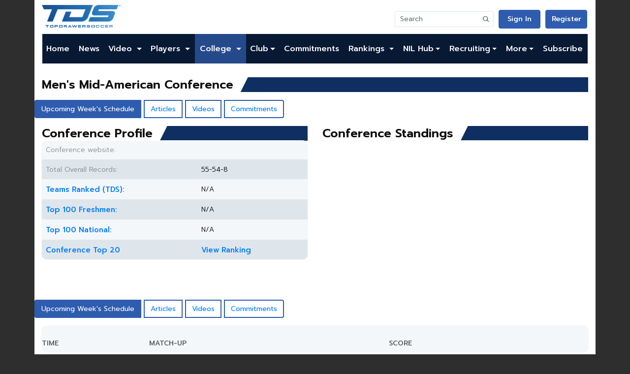

--- FILE ---
content_type: text/html;charset=UTF-8
request_url: https://www.topdrawersoccer.com/college-soccer/college-conferences/conference-details/men/mid-american/cfid-14
body_size: 14093
content:











 

<!DOCTYPE html>
<html xmlns:og="http://ogp.me/ns#" xmlns:fb="https://www.facebook.com/2008/fbml" lang="en">
<head>
<title>Mid-American College Soccer Conference | News | Scores | Schedule | Commitments</title>
<meta charset="utf-8" />
<link rel="shortcut icon" href="/favicon.gif" type="image/gif" />
<link rel="canonical" href="http://www.topdrawersoccer.com/college-soccer/college-conferences/conference-details/men/mid-american/cfid-14" />
<link rel="stylesheet" type="text/css" href="https://cdn.jsdelivr.net/npm/bootstrap@4.5.3/dist/css/bootstrap.min.css?491454" />
<link rel="stylesheet" type="text/css" href="https://fonts.googleapis.com/css2?family=Prompt:ital,wght@0,100;0,200;0,300;0,400;0,500;0,600;0,700;0,800;0,900;1,100;1,200;1,300;1,400;1,500;1,600;1,800;1,900&display=swap?491454" />
<link rel="stylesheet" type="text/css" href="https://cdnjs.cloudflare.com/ajax/libs/font-awesome/5.15.1/css/all.min.css?491454" />
<link rel="stylesheet" type="text/css" href="/csi/css/default.css?013782793?491454" />
<meta property="fb:app_id" content="188693318031" />
<meta property="og:title" content="Mid-American College Soccer Conference | News | Scores | Schedule | Commitments" />
<meta property="og:description" content="Mid-American College Soccer Conference | News | Scores | Schedule | Commitments" />
<meta property="og:site_name" content="TopDrawerSoccer.com" />
<meta property="og:url" content="http://www.topdrawersoccer.com/college-soccer/college-conferences/conference-details/men/mid-american/cfid-14" />
<meta property="og:type" content="profile" />
<meta property="og:image" content="http://www.topdrawersoccer.com/media/layout/Generic_TDS_Main_Image_3.jpg" />
<meta property="og:image:width" content="200" />
<meta property="og:image:height" content="200" />
<meta charset="UTF-8">
<meta name="viewport" content="width=device-width, initial-scale=1.0">
<meta name="version" content="1.0.4">
<script src="https://geohb.b-cdn.net/inteintiq/IIQUniversalID.js" async></script>
<!-- Snack--><script type="text/javascript">!(function(o,_name){o[_name]=o[_name]||function $(){($.q=$.q||[]).push(arguments)},o[_name].v=o[_name].v||2,o[_name].s="1";!(function(t,o,n,c){function a(n,c){try{a=t.localStorage,(n=JSON.parse(a.getItem(\"_aQS01RURFNzIxODNCRDkxODFGQUMyOTBCOTMtOTU\")).lgk||[])&&(c=t[o].pubads())&&n.forEach((function(t){t&&t[0]&&c.setTargeting(t[0],t[1]||\"\")}))}catch(f){}var a}try{(c=t[o]=t[o]||{}).cmd=c.cmd||[],typeof c.pubads===n?a():typeof c.cmd.unshift===n?c.cmd.unshift(a):c.cmd.push(a)}catch(f){}})(window,\"googletag\",\"function\");;!(function(n,t){n.__admiral_getConsentForGTM=function(t){function a(n,a){t((function(n,t){const a=n&&n.purpose&&n.purpose.consents||{};return{adConsentGranted:t||!!a[1],adUserData:t||!!a[7],adPersonalization:t||!!a[3],analyticsConsentGranted:t||!!a[1],personalizationConsentGranted:t||!!a[5],functionalityConsentGranted:t||!1,securityConsentGranted:t||!0}})(n,!a))}n[_name](\"after\",\"cmp.loaded\",(function(t){t&&t.tcData&&t.tcData.gdprApplies?(t.consentKnown&&a(t.tcData,!0),n[_name](\"after\",\"cmp.updated\",(function(n){a(n.tcData,!0)}))):a({},!1)}))}})(window);})(window,decodeURI(decodeURI('a%25%364mir%256%31%256%63')));!(function(t,c,o,$){o=t.createElement(c),t=t.getElementsByTagName(c)[0],o.async=1,o.src=\"https://podname.com/j/a8a084c082c6f5370cf76f8537ce045a6860ed7eb8262b7e186bd4.min.js\",($=0)&&$(o),t.parentNode.insertBefore(o,t)})(document,\"script\");;;!(function(t,n,e,i,a){function c(){for(var t=[],e=0;e<arguments.length;e++)t.push(arguments[e]);if(!t.length)return a;\"ping\"===t[0]?t[2]({gdprAppliesGlobally:!!n.__cmpGdprAppliesGlobally,cmpLoaded:!1,cmpStatus:\"stub\"}):t.length>0&&a.push(t)}function f(t){if(t&&t.data&&t.source){var i,a=t.source,c=\"string\"==typeof t.data&&t.data.indexOf(\"__tcfapiCall\")>=0;(i=c?((function(t){try{return JSON.parse(t)}catch(n){}})(t.data)||{}).__tcfapiCall:(t.data||{}).__tcfapiCall)&&n[e](i.command,i.version,(function(t,n){var e={__tcfapiReturn:{returnValue:t,success:n,callId:i.callId}};a&&a.postMessage(c?JSON.stringify(e):e,\"*\")}),i.parameter)}}!(function o(){if(!n.frames[i]){var e=t.body;if(e){var a=t.createElement(\"iframe\");a.style.display=\"none\",a.name=i,e.appendChild(a)}else setTimeout(o,5)}})(),c.v=1,\"function\"!=typeof n[e]&&(n[e]=n[e]||c,n.addEventListener?n.addEventListener(\"message\",f,!1):n.attachEvent&&n.attachEvent(\"onmessage\",f))})(document,window,\"__tcfapi\",\"__tcfapiLocator\",[]);;;!(function(e,t,n,r,a,i,s,c,u,o,p){function d(){for(var e=[],t=arguments.length,n=0;n<t;n++)e.push(arguments[n]);var r,a=e[1],i=typeof a===s,c=e[2],d={gppVersion:\"1.1\",cmpStatus:\"stub\",cmpDisplayStatus:\"hidden\",signalStatus:\"not ready\",supportedAPIs:[\"7:usnat\"].reduce((function(e,t){return t&&e.push(t),e}),[]),cmpId:9,sectionList:[],applicableSections:[0],gppString:\"\",parsedSections:{}};function f(e){i&&a(e,!0)}switch(e[0]){case\"ping\":return f(d);case\"queue\":return u;case\"events\":return o;case\"addEventListener\":return i&&(r=++p,o.push({id:r,callback:a,parameter:c})),f({eventName:\"listenerRegistered\",listenerId:r,data:!0,pingData:d});case\"removeEventListener\":for(r=!1,n=0;n<o.length;n++)if(o[n].id===c){o.splice(n,1),r=!0;break}return f(r);case\"hasSection\":case\"getSection\":case\"getField\":return f(null);default:return void u.push(e)}}d.v=2,typeof t.__gpp!==s&&(t.__gpp=t.__gpp||d,t.addEventListener&&t.addEventListener(\"message\",(function(e,n){var r=\"string\"==typeof e.data;(n=r?((function(e){try{return JSON.parse(e)}catch(t){}})(e.data)||{}).__gppCall:(e.data||{}).__gppCall)&&t.__gpp(n.command,(function(t,a){var i={__gppReturn:{returnValue:t,success:a,callId:n.callId}};e.source.postMessage(r?JSON.stringify(i):i,\"*\")}),\"parameter\"in n?n.parameter:null,n.version||1)}),!1),(function f(){if(!t.frames[r]){var n=e.body;if(n){var a=e.createElement(\"iframe\");a.style.display=\"none\",a.name=r,n.appendChild(a)}else setTimeout(f,5)}})())})(document,window,0,\"__gppLocator\",0,0,\"function\",0,[],[],0);</script>
<!--[if lt IE 9]><script src="//html5shim.googlecode.com/svn/trunk/html5.js"></script><![endif]-->
<script>if (navigator.userAgent.toLowerCase().indexOf('chrome')!=-1||navigator.userAgent.toLowerCase().indexOf('safari')!=-1){document.write('<link rel="stylesheet" type="text/css" href="/media/layout/menuchrome.css"/>');}</script>
<!-- Adnami On Domain Enabler--><script>function enableSite(){try{var mainDocument=window.top.document;var script=mainDocument.createElement('script');var host=trimDomain(mainDocument.location.hostname);script.src='https://functions.adnami.io/api/macro/adsm.macro.'+host+'.js';mainDocument.head.appendChild(script);}catch(error){console.log('call home we failed to add script:'+error);}}function trimDomain(locationHost){const doubleSuffixWhiteList=['co.uk','gov.uk','com.vn','net.vn','com.ar','co.jp','com.gr','co.il','com.es','com.br','com.pl','com.mx','co.za',];const isDoubleSuffixWhitelisted=doubleSuffixWhiteList.some(function(doubleSuffix){return locationHost.indexOf(doubleSuffix)!==-1;});const domainSplit=locationHost.split('.');if(isDoubleSuffixWhitelisted){return domainSplit.slice(-3).join('.');}else if(domainSplit.length>2){return domainSplit.slice(-2).join('.');}else{return locationHost;}}enableSite();</script>
<!-- Start Hotjar Tracking Code --><script>(function(h,o,t,j,a,r){h.hj=h.hj||function(){(h.hj.q=h.hj.q||[]).push(arguments)};h._hjSettings={hjid:176474,hjsv:5};a=o.getElementsByTagName('head')[0];r=o.createElement('script');r.async=1;r.src=t+h._hjSettings.hjid+j+h._hjSettings.hjsv;a.appendChild(r);})(window,document,'//static.hotjar.com/c/hotjar-','.js?sv=');</script><!-- End Hotjar Tracking Code -->
<!-- Twitter universal website tag code --><script>!function(e,n,u,a){e.twq||(a=e.twq=function(){a.exe?a.exe.apply(a,arguments):a.queue.push(arguments);},a.version='1',a.queue=[],t=n.createElement(u),t.async=!0,t.src='//static.ads-twitter.com/uwt.js',s=n.getElementsByTagName(u)[0],s.parentNode.insertBefore(t,s))}(window,document,'script');//Insert Twitter Pixel ID and Standard Event data belowtwq('init','nv2sx');twq('track','PageView');</script><!-- End Twitter universal website tag code -->
<script type="text/javascript">
	window.google_analytics_uacct = 'UA-1739407-3';
</script>
<script async src="https://www.googletagmanager.com/gtag/js?id=UA-1739407-14"></script>
<script>
  window.dataLayer = window.dataLayer || [];
  function gtag(){dataLayer.push(arguments);}
  gtag('js', new Date());

  gtag('set', 'linker', {'domains': ['.topdrawersoccer.com']});
  gtag('config', 'G-ZXYK19EWNV', );
  gtag('event', 'page_view');
</script>

<!-- Facebook Pixel Code --><script>!function(f,b,e,v,n,t,s){if(f.fbq)return;n=f.fbq=function(){n.callMethod?n.callMethod.apply(n,arguments):n.queue.push(arguments)};if(!f._fbq)f._fbq=n;n.push=n;n.loaded=!0;n.version='2.0';n.queue=[];t=b.createElement(e);t.async=!0;t.src=v;s=b.getElementsByTagName(e)[0];s.parentNode.insertBefore(t,s)}(window,document,'script','https://connect.facebook.net/en_US/fbevents.js');fbq('init', '216236259266820');fbq('init', '2104761946264030');fbq('init', '1292039950938058');fbq('track', "PageView");</script><noscript><img height="1" width="1" style="display:none" src="https://www.facebook.com/tr?id=216236259266820&ev=PageView&noscript=1"/><img height="1" width="1" style="display:none" src="https://www.facebook.com/tr?id=2104761946264030&ev=PageView&noscript=1"/><img height="1" width="1" style="display:none" src="https://www.facebook.com/tr?id=216236259266820&ev=PageView&noscript=1"/><img height="1" width="1" style="display:none" src="https://www.facebook.com/tr?id=1292039950938058&ev=PageView&noscript=1"/></noscript><!-- End Facebook Pixel Code -->
<meta name="twitter:card" content="summary_large_image">
<meta name="twitter:url" content="http://www.topdrawersoccer.com/college-soccer/college-conferences/conference-details/men/mid-american/cfid-14">
<meta name="twitter:title" content="Mid-American College Soccer Conference | News | Scores | Schedule | Commitments">
<meta name="pbstck_context:site_name" content="topdrawersoccer.com"/>
<meta name="pbstck_context:website" content="topdrawersoccer.com"/>
<script async src="https://boot.pbstck.com/v1/adm/8944feb8-aa05-4271-87c1-01004fccd497"></script>
<script src="https://www.googletagservices.com/tag/js/gpt.js"type="text/javascript"></script>
<script type='text/javascript'>
(function() {
var useSSL = 'https:' == document.location.protocol;
var src = (useSSL ? 'https:' : 'http:') + '//www.googletagservices.com/tag/js/gpt.js';
document.write('<scr' + 'ipt src="' + src + '"></scr' + 'ipt>');
})();
</script>
<script type='text/javascript'>
document.addEventListener("DOMContentLoaded", function(event) {googletag.pubads().setTargeting("area", "college");
googletag.pubads().setTargeting("page", "conference");
googletag.pubads().setTargeting("gender", "Men");
var mapping = googletag.sizeMapping().
addSize([760, 0], [728, 90]).
addSize([0, 0], [320, 50]).
build();
googletag.cmd.push(function() {
googletag.defineSlot("/4018461/728x90_1", [[728,90],[300,250],[320,50]], "div-gpt-ad-1361440187065-1").
defineSizeMapping(mapping).setCollapseEmptyDiv(true).addService(googletag.pubads());
googletag.defineSlot("/4018461/300x250_1", [300, 250], "div-gpt-ad-1361440187065-2").addService(googletag.pubads());
googletag.defineSlot("/4018461/300x250_2", [300, 250], "div-gpt-ad-1361440187065-3").addService(googletag.pubads());
googletag.defineSlot("/4018461/300x250_2", [300, 250], "div-gpt-ad-1361440187065-4").addService(googletag.pubads());
googletag.defineSlot("/4018461/300x250_4", [300, 250], "div-gpt-ad-1361440187065-5").addService(googletag.pubads());
googletag.defineSlot("/4018461/300x250_1_sponsor", [300, 250], "div-gpt-ad-1361440187065-1_s").addService(googletag.pubads());
googletag.defineSlot("/4018461/300x250_2_sponsor", [300, 250], "div-gpt-ad-1361440187065-2_s").addService(googletag.pubads());
googletag.defineSlot("/4018461/320x50_1_m_sponsor", [320, 50], "div-gpt-ad-1361440187065-1_m_s").addService(googletag.pubads());
googletag.defineSlot("/4018461/320x50_2_m_sponsor", [320, 50], "div-gpt-ad-1361440187065-2_m_s").addService(googletag.pubads());
googletag.defineSlot("/4018461/site_bg", [1, 1], "div-gpt-ad-1361440187065-0").addService(googletag.pubads());
googletag.defineOutOfPageSlot("/4018461/site_interstitial", "div-gpt-ad-1361440187065-999-oop").addService(googletag.pubads());
googletag.defineSlot('/4018461/tds_home_scores_sponsor', [165, 85], 'div-gpt-ad-1727461799368-0').addService(googletag.pubads());
googletag.defineSlot('/4018461/tds_home_scores_sponsor_m', [400, 50], 'div-gpt-ad-1727461753245-0').addService(googletag.pubads());
googletag.defineSlot('/4018461/tds_leader_sponsorship', [[998, 75], [998, 50]], 'div-gpt-ad-1625244165486-0').addService(googletag.pubads());
googletag.defineSlot('/4018461/tds_leader_sponsorship', [[320, 50], [300, 250]], 'div-gpt-ad-1632765434275-0').addService(googletag.pubads());
googletag.defineSlot('/4018461/300x250_1_m', [300, 250], 'div-gpt-ad-1713282130024-0').addService(googletag.pubads());
googletag.defineSlot('/4018461/tds_anchor', [728, 90], 'div-gpt-ad-1710955085206-0').addService(googletag.pubads());
googletag.defineSlot('/4018461/300x250_1_m_sponsor', [300, 250], 'div-gpt-ad-1712691962584-0').addService(googletag.pubads());
googletag.defineSlot('/4018461/300x250_2_m_sponsor', [300, 250], 'div-gpt-ad-1730449917510-0').addService(googletag.pubads());
googletag.defineSlot('/4018461/tds_anchor_mobile', [320, 50], 'div-gpt-ad-1710954600953-0').addService(googletag.pubads());
googletag.defineSlot('/4018461/tds_tournament_directory_657x900', [657, 900], 'div-gpt-ad-1715107532999-0').addService(googletag.pubads());
googletag.defineSlot('/4018461/tds_tournament_directory_mobile', [390, 535], 'div-gpt-ad-1716483334080-0').addService(googletag.pubads());
googletag.defineSlot('/4018461/tds_article_sponsor', [728, 90], 'div-gpt-ad-1713288891444-0').addService(googletag.pubads());
googletag.defineSlot('/4018461/tds_teamrank_module_boys', [302, 38], 'div-gpt-ad-1723140381110-0').addService(googletag.pubads());
googletag.defineSlot('/4018461/tds_teamrank_module_girls', [302, 38], 'div-gpt-ad-1723140615976-0').addService(googletag.pubads());
googletag.defineSlot('/4018461/tds_commitments_module_girls', [302, 38], 'div-gpt-ad-1729537341839-0').addService(googletag.pubads());
googletag.defineSlot('/4018461/tds_commitments_module_boys', [302, 38], 'div-gpt-ad-1729537267585-0').addService(googletag.pubads());
googletag.defineSlot('/4018461/tds_home_730x200_sponsor', [730, 200], 'div-gpt-ad-1651091696639-0').addService(googletag.pubads());
googletag.defineSlot('/4018461/tds_home_320x88_sponsor_m', [320, 88], 'div-gpt-ad-1651091751292-0').addService(googletag.pubads());
googletag.defineSlot('/4018461/tds_article_sponsor_m', [320, 50], 'div-gpt-ad-1714665827238-0').addService(googletag.pubads());
googletag.pubads().enableSingleRequest();
googletag.pubads().collapseEmptyDivs();
googletag.enableServices();
});});
</script>

</head>

<style>
header.container, 
main.container, 
footer.container {
	background-color: #fff; 
}
#mainBanner {
	padding-bottom: 10px;
}
</style>
<body>
<!-- div-gpt-ad-1361440187065-0 -->
<div id='div-gpt-ad-1361440187065-0'>
	<script type='text/javascript'>
		document.addEventListener("DOMContentLoaded", function(event) {		googletag.display('div-gpt-ad-1361440187065-0')});
	</script>
</div>
<div id="bg-div-gpt-ad-1361440187065-0"></div>

<!-- /4018461/site_interstitial-->
<div class="justify-content-center">
	<!-- div-gpt-ad-1361440187065-999 -->
<div id='div-gpt-ad-1361440187065-999-oop'>
	<script type='text/javascript'>
		document.addEventListener("DOMContentLoaded", function(event) {		googletag.display('div-gpt-ad-1361440187065-999-oop')});
	</script>
</div>
<div id="bg-div-gpt-ad-1361440187065-999-oop"></div>
</div>






<header class="container header">
    <div class="row top">
      <a class="col-12 col-md-auto d-none d-sm-flex" href="/">
        <img src="/csi/img/tds_logo_nou.png" alt="TopDrowerSoccer Logo" class="logo">
      </a>
      <div class="d-flex align-items-sm-end flex-column col">
        <div class="row actions flex-nowrap">
		      <a class="col d-sm-none" style="text-align: left" href="/">
		        <img src="/csi/img/tds_logo_nou.png" style="max-height: 32px;margin-top: 5px;" alt="TopDrowerSoccer Logo" class="img-fluid">
		      </a>
            <div class="col-auto d-none d-sm-flex">
		        <form id="top_search" class="form-inline nav-search-bar" action="/search">
					<div class="input-group">
				  		<input class=" search-bar form-control" type="search" placeholder="Search" name="query" aria-label="Search">
				  		<div class="input-group-append">
							<button class="btn btn-outline-secondary" type="submit">
					    		<img src="/csi/img/mock/search_icon.png" alt="">
							</button>
				  		</div>
					</div>
		        </form>
	        </div>

		
	        <div class="col-auto">
	            <a rel="nofollow" href="/login" class="tds-button-invert">Sign In</a>
            </div>
            <div class="col-auto">
	            <a rel="nofollow" href="/register" class="tds-button-invert">Register</a>
	        </div>
			
	        
            <div class="col-auto d-flex d-lg-none">
			  <button class="navbar-toggler navbar-light" type="button" data-toggle="collapse" data-target="#navbarSupportedContent" aria-controls="navbarSupportedContent" aria-expanded="false" aria-label="Toggle navigation">
			    <span class="navbar-toggler-icon"></span>
			  </button>
	        </div>
	        
        </div>
      </div>
	
    </div>
    <div class="col-12 actions flex-nowrap d-sm-none">
      <form id="top_search" class="form-inline nav-search-bar" action="/search">
	   <div class="input-group">
  		<input class=" search-bar form-control" type="search" placeholder="Search" name="query" aria-label="Search">
  		<div class="input-group-append">
			<button class="btn btn-outline-secondary" type="submit">
	    		<img src="/csi/img/mock/search_icon.png" alt="">
			</button>
  		</div>
	   </div>
      </form>
    </div>
	<nav class="navbar navbar-expand-lg">
    <!--
      <button class="navbar-toggler navbar-light" type="button" data-toggle="collapse" data-target="#navbarSupportedContent" aria-controls="navbarSupportedContent" aria-expanded="false" aria-label="Toggle navigation"><span class="navbar-toggler-icon"></span>
      </button>
       -->
    <div class="collapse navbar-collapse" id="navbarSupportedContent">
        <ul class="navbar-nav mr-auto">
            <li class="nav-item">
                <a class="nav-link" href="/">Home</a>
            </li>
            
	    <!--li class="nav-item"><a class="nav-link" href="https://www.topdrawersoccer.com/events">Events</a></li-->  
            <!--li class="nav-item dropdown">
                <a class="nav-link dropdown-toggle none_dropdown_arrow clickable" data-toggle="dropdown"
                	 href="https://www.topdrawersoccer.com/idcamps">ID Camps
                </a>
                 <!--div class="dropdown-block">
	                 <ul class="dropdown-menu">
	                        <li class="nav-item dropdown">
	                            <a class="dropdown-item" href="https://www.topdrawersoccer.com/idcamps/">Register</a>
	                         </li>
	                         <li class="nav-item dropdown">
	                            <a class="nav-link dropdown" href="https://www.topdrawersoccer.com/idcamps/faq/">FAQ
	                            </a>
	                         </li>
	                   </ul>
                 </div>
            </li-->
            <li class="nav-item">
                <a class="dropdown-item" href="https://www.topdrawersoccer.com/search/articles">News</a>
            </li>
            <li class="nav-item dropdown">
                <a class="nav-link dropdown-toggle none_dropdown_arrow clickable" data-toggle="dropdown"
                	 href="https://www.topdrawersoccer.com/search/videos">Video
                </a>
                 <div class="dropdown-block">
	                 <ul class="dropdown-menu">
	                        <li class="nav-item dropdown">
	                            <a class="nav-link dropdown-toggle none_dropdown_arrow" data-toggle="dropdown"
	                               onClick="window.location='https://www.topdrawersoccer.com/search/videos'"
	                               href="https://www.topdrawersoccer.com/search/videos">Videos
	                            </a>
	                         </li>
	                         <li class="nav-item dropdown">
	                            <a class="nav-link dropdown-toggle none_dropdown_arrow" data-toggle="dropdown"
	                               onClick="window.location='https://www.topdrawersoccer.com/video/submit'"
	                               href="https://www.topdrawersoccer.com/video/submit/">Submit Video
	                            </a>
	                         </li>
	                   </ul>
                 </div>
            </li>
            
           <li class="nav-item dropdown">
                <a class="nav-link dropdown-toggle none_dropdown_arrow clickable" data-toggle="dropdown"
                	 href="https://www.topdrawersoccer.com/search/?area=clubplayer">Players
                </a>
                 <div class="dropdown-block">
	                 <ul class="dropdown-menu club-rankings">
				<li class="nav-item dropdown">
                              	    <a class="nav-link dropdown-toggle none_dropdown_arrow" data-toggle="dropdown"
                              		onClick="window.location='https://www.topdrawersoccer.com/search/?area=clubplayer'"
                              		href="https://www.topdrawersoccer.com/search/?area=clubplayer">Player search
                           	    </a>
				</li>
	                        <li class="nav-item dropdown">
	                            <a class="nav-link dropdown-toggle none_dropdown_arrow" data-toggle="dropdown"
	                               onClick="window.location='https://www.topdrawersoccer.com/account/player/?playerId=0&area=playerProfile'"
	                               href="https://www.topdrawersoccer.com/account/player/?playerId=0&area=playerProfile">Submit a Player Profile
	                            </a>
	                         </li>
                        	 
                      		 <li class="multigender premier_icon"><span>2026 Top 200 Players - </span>
	                      		 <a class="dropdown-item" href="https://www.topdrawersoccer.com/players-to-watch/players-to-watch-top-100/men/2026">Boys</a>
	                       		<span class="vertical-devider">|</span>
	                       		<a class="dropdown-item" href="https://www.topdrawersoccer.com/players-to-watch/players-to-watch-top-100/women/2026">Girls</a>
                        	</li> 
                        	<li class="multigender premier_icon"><span>2027 Top 150 Players - </span>
	                       		<a class="dropdown-item" href="https://www.topdrawersoccer.com/players-to-watch/players-to-watch-top-100/men/2027">Boys</a>
	                       		<span class="vertical-devider">|</span>
	                       		<a class="dropdown-item" href="https://www.topdrawersoccer.com/players-to-watch/players-to-watch-top-100/women/2027">Girls</a>
                       		 </li> 
                       		 <li class="multigender premier_icon"><span>2028 Top 150 Players - </span>
                        		<a class="dropdown-item" href="https://www.topdrawersoccer.com/players-to-watch/players-to-watch-top-100/men/2028">Boys</a>
                             		<span class="vertical-devider">|</span>
                             		<a class="dropdown-item" href="https://www.topdrawersoccer.com/players-to-watch/players-to-watch-top-100/women/2028">Girls</a>
                        	</li>
				<li class="multigender premier_icon"><span>2029 Top 150 Players - </span>
                        		<a class="dropdown-item" href="https://www.topdrawersoccer.com/players-to-watch/players-to-watch-top-100/men/2029">Boys</a>
                            		<span class="vertical-devider">|</span>
                           	 	<a class="dropdown-item"href="https://www.topdrawersoccer.com/players-to-watch/players-to-watch-top-100/women/2029">Girls</a>
                       		 </li>
	                   </ul>
                 </div>
            </li>

            <li class="nav-item dropdown active">
                
                <a class="nav-link dropdown-toggle none_dropdown_arrow clickable" data-toggle="dropdown"
                   href="https://www.topdrawersoccer.com/college-soccer">College
                </a>
                <div class="dropdown-block">
                    <ul class="dropdown-menu">
                        <li class="nav-item dropdown">
                            <a class="nav-link dropdown-toggle none_dropdown_arrow" data-toggle="dropdown"
                               onClick="window.location='https://www.topdrawersoccer.com/college-soccer'"
                               href="https://www.topdrawersoccer.com/college-soccer">College Home
                            </a>
                        </li>
                        <li class="nav-item dropdown"><a class="dropdown-item dropdown-toggle clickable" href="https://www.topdrawersoccer.com/college-soccer/men">Men</a>
                            <div class="dropdown-block">
                                <ul class="dropdown-menu">
                                    <li class="nav-item dropdown">
                                    	<a class="dropdown-item" href="https://www.topdrawersoccer.com/college-soccer/men">Home</a>
                                    </li>
                                    <li class="nav-item dropdown">
                                    	
                                    	<a class="dropdown-item" href="https://www.topdrawersoccer.com/search/articles/college/men/cid_21">News</a>
                                    </li>
                                    <li class="nav-item dropdown">
                                    	<a class="dropdown-item" href="https://www.topdrawersoccer.com/college-soccer/college-scoreboard/men/divisionid-1">Scores</a>
                                    </li>
				    <li class="nav-item dropdown">
					<a class="dropdown-item" href="https://www.topdrawersoccer.com/college-soccer/player-of-the-year/men">College POY</a>
				    </li>
                                    <li class="nav-item dropdown">
                                    	<a class="dropdown-item" href="https://www.topdrawersoccer.com/college-club-soccer-rankings">Rankings</a>
                                    </li>
                                    <li class="nav-item dropdown">
                                    	<a class="dropdown-item" href="https://www.topdrawersoccer.com/college-soccer/college-scoreboard/men/divisionid-1">Schedules</a>
                                    </li>
                                    <li class="nav-item dropdown">
                                    	<a class="dropdown-item" href="https://www.topdrawersoccer.com/college-soccer/college-soccer-conference-standings/men">Standings</a>
                                    </li>
                                    <li class="nav-item dropdown">
                                    	<a class="dropdown-item" href="https://www.topdrawersoccer.com/college-soccer/stats/men">Stats</a>
                                    </li>
                                    <li class="nav-item dropdown">
                                    	<a class="dropdown-item" href="https://www.topdrawersoccer.com/college-soccer/teams/men">Teams</a>
                                    </li>
                                    <li class="nav-item dropdown">
                                    	<a class="dropdown-item" href="https://www.topdrawersoccer.com/college-soccer/college-conferences/di/divisionid-1">Conferences</a>
                                    </li>
                                    <li class="nav-item dropdown">
                                    	<a class="dropdown-item" href="https://www.topdrawersoccer.com/college-soccer/college-soccer-tournament-brackets/men/di/divisionid-1/2025">Bracket</a>
                                    </li>
                                    <!-- <li  class="nav-item dropdown"><a href="https://www.topdrawersoccer.com/search/?area=collegeplayer&amp;genderId=m&amp;divisionId=1">Player Database</a></li> -->
                                </ul>
                            </div>
                        </li>
                        <li class="nav-item dropdown"><a class="dropdown-item dropdown-toggle clickable" href="https://www.topdrawersoccer.com/college-soccer/women">Women</a>
                            <div class="dropdown-block">
                                <ul class="dropdown-menu">
                                    <li class="nav-item dropdown">
                                    	<a class="dropdown-item" href="https://www.topdrawersoccer.com/college-soccer/women">Home</a>
                                    </li>
                                    <li class="nav-item dropdown">
                                    	
                                    	<a class="dropdown-item" href="https://www.topdrawersoccer.com/search/articles/college/women/cid_21">News</a>
                                    </li>
                                    <li class="nav-item dropdown">
                                    	<a class="dropdown-item" href="https://www.topdrawersoccer.com/college-soccer/college-scoreboard/women/divisionid-1">Scores</a>
                                    </li>
				    <li class="nav-item dropdown">
					<a class="dropdown-item" href="https://www.topdrawersoccer.com/college-soccer/player-of-the-year/women">College POY</a>
				    </li>
                                    <li class="nav-item dropdown">
                                    	<a class="dropdown-item" href="https://www.topdrawersoccer.com/college-club-soccer-rankings">Rankings</a>
                                    </li>
                                    <li class="nav-item dropdown">
                                    	<a class="dropdown-item" href="https://www.topdrawersoccer.com/college-soccer/college-scoreboard/women/divisionid-1">Schedules</a>
                                    </li>
                                    <li class="nav-item dropdown">
                                    	<a class="dropdown-item" href="https://www.topdrawersoccer.com/college-soccer/college-soccer-conference-standings/women">Standings</a>
                                    </li>
                                    <li class="nav-item dropdown">
                                    	<a class="dropdown-item" href="https://www.topdrawersoccer.com/college-soccer/stats/women">Stats</a>
                                    </li>
                                    <li class="nav-item dropdown">
                                    	<a class="dropdown-item" href="https://www.topdrawersoccer.com/college-soccer/teams/women">Teams</a>
                                    </li>
                                    <li class="nav-item dropdown">
                                    	<a class="dropdown-item" href="https://www.topdrawersoccer.com/college-soccer/college-conferences/di/divisionid-1">Conferences</a>
                                    </li>
                                    <li class="nav-item dropdown">
                                    	<a class="dropdown-item" href="https://www.topdrawersoccer.com/college-soccer/college-soccer-tournament-brackets/women/di/divisionid-1/2025">Bracket</a>
                                    </li>
                                    <!-- <li  class="nav-item dropdown"><a href="https://www.topdrawersoccer.com/search/?area=collegeplayer&amp;genderId=f&amp;divisionId=1">Player Database</a></li> -->
                                </ul>
                            </div>
                        </li>
                    </ul>
                </div>
            </li>

            <li class="nav-item dropdown">
                <a class="nav-link dropdown-toggle none_dropdown_arrow clickable"

                   href="https://www.topdrawersoccer.com/club-soccer" data-toggle="dropdown">Club</a>
                <div class="dropdown-block">
                    <ul class="dropdown-menu">
                        <li class="nav-item dropdown">
                            <a class="nav-link dropdown-toggle none_dropdown_arrow"
                               onClick="window.location='https://www.topdrawersoccer.com/club-soccer'"
                               href="https://www.topdrawersoccer.com/club-soccer" data-toggle="dropdown">Club Home
                           </a>
                        </li>
                        <li class="nav-item dropdown"><a class="dropdown-item dropdown-toggle" href="#">Girls</a>
                            <div class="dropdown-block">
                                <ul class="dropdown-menu">
                                    <li class="nav-item dropdown">
                                   		<a class="dropdown-item"
                                    		href="https://www.topdrawersoccer.com/club-soccer/women">Home
                                   		</a>
                                    </li>
                                    <li class="nav-item dropdown">
                                    	<a class="dropdown-item"
                                       
  											href="https://www.topdrawersoccer.com/search/articles/club/women/cid_26">Latest News 
                                       	</a>
                                     </li>
                                    <li class="menutitle">Players</li>
                                    <li class="nav-item dropdown">
                                    	<a class="dropdown-item"
                                        	href="https://www.topdrawersoccer.com/college-club-soccer-rankings">Top 200/150
                                       	</a>
                                    </li>
                                    <li class="nav-item dropdown">
                                    	<a class="dropdown-item"
                                         	href="https://www.topdrawersoccer.com/search/?area=commitments&amp;genderId=f">Commitment Search
                                        </a>
                                    </li>
                                    <li class="nav-item dropdown">
                                    	<a class="dropdown-item"
                                           href="https://www.topdrawersoccer.com/commitments/club/women">Commitments by Club
                                        </a>
                                    </li>
                                    <!-- <li  class="nav-item dropdown"><a class="dropdown-item" href="https://www.topdrawersoccer.com/commitments/state/women">Commitments by State</a></li> -->
                                    <li class="nav-item dropdown">
                                    	<a class="dropdown-item"
                                         	href="https://www.topdrawersoccer.com/search/?area=clubplayer&amp;genderId=f">Player Database
                                       	</a>
                                    </li>
                                    <li class="nav-item dropdown">
                                    	<a class="dropdown-item"
                                            href="https://www.topdrawersoccer.com/account/player/?playerId=0&amp;area=playerProfile&amp;genderId=f">Add a Player Profile
                                        </a>
                                    </li>
                                    <li class="nav-item dropdown">
                                   		<a class="dropdown-item"
                                            href="https://www.topdrawersoccer.com/rankings-criteria/club-players">Ratings/Rankings Criteria
                                        </a>
                                    </li>
                                    <li class="menutitle">Teams</li>
                                    <li class="nav-item dropdown">
                                    	<a class="dropdown-item"
                                            href="https://www.topdrawersoccer.com/club-soccer/club-soccer-team-rankings/women">TeamRank Top 25
                                        </a>
                                    </li>
                                    <li class="nav-item dropdown">
                                    	<a class="dropdown-item"
                                            href="https://www.topdrawersoccer.com/search/?area=clubteam&amp;genderId=f">Team Database
                                        </a>
                                    </li>
                                </ul>
                            </div>
                        </li>
                        <li class="nav-item dropdown"><a class="dropdown-item dropdown-toggle" href="#">Boys</a>
                            <div class="dropdown-block">
                                <ul class="dropdown-menu">
                                    <li class="nav-item dropdown">
                                    	<a class="dropdown-item"
                                           	href="https://www.topdrawersoccer.com/club-soccer/men">Home
                                        </a>
                                    </li>
                                    <li class="nav-item dropdown">
                                    	<a class="dropdown-item"
                                          	
                                       		href="https://www.topdrawersoccer.com/search/articles/club/men/cid_26">Latest News
                                       	</a>
                                    </li>
                                    <li class="menutitle">Players</li>
                                    <li class="nav-item dropdown">
                                    	<a class="dropdown-item"
                                            href="https://www.topdrawersoccer.com/college-club-soccer-rankings">Top 200/150
                                        </a>
                                    </li>
                                    <li class="nav-item dropdown">
                                    	<a class="dropdown-item"
                                            href="https://www.topdrawersoccer.com/search/?area=commitments&amp;genderId=m">Commitment Search
                                        </a>
                                    </li>
                                    <li class="nav-item dropdown">
	                                    <a class="dropdown-item" href="https://www.topdrawersoccer.com/commitments/club/men">Commitments by Club</a>
                                    </li>
                                    <!-- <li  class="nav-item dropdown"><a class="dropdown-item" href="https://www.topdrawersoccer.com/commitments/state/men">Commitments by State</a></li> -->
                                    <li class="nav-item dropdown">
                                    	<a class="dropdown-item" href="https://www.topdrawersoccer.com/search/?area=clubplayer&amp;genderId=m">Player Database</a>
                                    </li>
                                    <li class="nav-item dropdown">
                                    	<a class="dropdown-item" href="https://www.topdrawersoccer.com/account/player/?playerId=0&amp;area=playerProfile&amp;genderId=m">Add
                                        a Player Profile</a>
                                    </li>
                                    <li class="nav-item dropdown">
                                    	<a class="dropdown-item" href="https://www.topdrawersoccer.com/rankings-criteria/club-players">Ratings/Rankings Criteria</a>
                                    </li>
                                    <li class="menutitle">Teams</li>
                                    <li class="nav-item dropdown">
                                   		<a class="dropdown-item" href="https://www.topdrawersoccer.com/club-soccer/club-soccer-team-rankings/men">TeamRank Top 25</a>
                                    </li>
                                    <li class="nav-item dropdown">
                                    	<a class="dropdown-item" href="https://www.topdrawersoccer.com/search/?area=clubteam&amp;genderId=m">Team Database</a>
                                    </li>
                                </ul>
                            </div>
                        </li>
                    </ul>
                </div>
            </li>
            
           <li class="nav-item">
                <a class="dropdown-item" href="https://www.topdrawersoccer.com/search/commitments">Commitments</a>
           </li>

            <li class="nav-item dropdown">
                
                <a class="nav-link dropdown-toggle none_dropdown_arrow clickable"
                   data-toggle="dropdown"
                   href="/rankings/">Rankings
                </a>
                <div class="dropdown-block">
                    <ul class="dropdown-menu rankings">
                        <li class="nav-item dropdown">
                       	 	<a class="dropdown-item" href="https://www.topdrawersoccer.com/rankings">Rankings Home</a>
                        </li>
                        
                        <li class="menutitle">College</li>
                        <li class="multigender"><span>Freshmen Top 100 - </span>
	                        <a class="dropdown-item" href="https://www.topdrawersoccer.com/college-soccer/college-national-freshmen-top-100/men">Men</a>
	                        <span class="vertical-devider">|</span>
	                        <a class="dropdown-item" href="https://www.topdrawersoccer.com/college-soccer/college-national-freshmen-top-100/women">Women</a>
                        </li>
                        <li class="multigender"><span>National Top 100 - </span>
                        	<a class="dropdown-item" href="https://www.topdrawersoccer.com/college-soccer/college-national-top-100/men">Men</a>
                        	<span class="vertical-devider">|</span>
                        	<a class="dropdown-item" href="https://www.topdrawersoccer.com/college-soccer/college-national-top-100/women">Women</a>
                        </li>
                        <li class="multigender"><span>Conference Top 20s - </span>
                        	<a class="dropdown-item" href="https://www.topdrawersoccer.com/college-soccer/college-conference-top-20/men">Men</a>
                            <span class="vertical-devider">|</span>
                            <a class="dropdown-item" href="https://www.topdrawersoccer.com/college-soccer/college-conference-top-20/women">Women</a>
                        </li>
                        <li class="multigender"><span>TDS DI Top 25 - </span>
                       		 <a class="dropdown-item" href="https://www.topdrawersoccer.com/college-soccer-national-rankings/men">Men</a>
                             <span class="vertical-devider">|</span>
                             <a class="dropdown-item" href="https://www.topdrawersoccer.com/college-soccer-national-rankings/women">Women</a>
                        </li>
                        <li class="multigender"><span>Power Ranking - </span>
                        	<a class="dropdown-item" href="https://www.topdrawersoccer.com/college/powerrankings/?genderId=m">Men</a>
                            <span class="vertical-devider">|</span>
                            <a class="dropdown-item" href="https://www.topdrawersoccer.com/college/powerrankings/?genderId=f">Women</a>
                        </li>
                        <li class="multigender"><span>POY Leaderboard - </span> 
				<a class="dropdown-item" href="https://www.topdrawersoccer.com/college-soccer/player-of-the-year/men">Men</a>
				<span class="vertical-devider">|</span> 
				<a class="dropdown-item" href="https://www.topdrawersoccer.com/college-soccer/player-of-the-year/women">Women</a>
			</li>
                        <li class="menutitle">Club</li>
                       <li class="multigender premier_icon"><span>2026 Top 200 Players - </span>
	                       <a class="dropdown-item" href="https://www.topdrawersoccer.com/players-to-watch/players-to-watch-top-100/men/2026">Boys</a>
	                       <span class="vertical-devider">|</span>
	                       <a class="dropdown-item" href="https://www.topdrawersoccer.com/players-to-watch/players-to-watch-top-100/women/2026">Girls</a>
                        </li> 
                        <li class="multigender premier_icon"><span>2027 Top 150 Players - </span>
	                       <a class="dropdown-item" href="https://www.topdrawersoccer.com/players-to-watch/players-to-watch-top-100/men/2027">Boys</a>
	                       <span class="vertical-devider">|</span>
	                       <a class="dropdown-item" href="https://www.topdrawersoccer.com/players-to-watch/players-to-watch-top-100/women/2027">Girls</a>
                        </li> 
                        <li class="multigender premier_icon"><span>2028 Top 150 Players - </span>
                        	<a class="dropdown-item" href="https://www.topdrawersoccer.com/players-to-watch/players-to-watch-top-100/men/2028">Boys</a>
                             <span class="vertical-devider">|</span>
                             <a class="dropdown-item" href="https://www.topdrawersoccer.com/players-to-watch/players-to-watch-top-100/women/2028">Girls</a>
                        </li>
			<li class="multigender premier_icon"><span>2029 Top 150 Players - </span>
                        	<a class="dropdown-item" href="https://www.topdrawersoccer.com/players-to-watch/players-to-watch-top-100/men/2029">Boys</a>
                            <span class="vertical-devider">|</span>
                            <a class="dropdown-item"href="https://www.topdrawersoccer.com/players-to-watch/players-to-watch-top-100/women/2029">Girls</a>
                        </li>
                        <li class="multigender premier_icon"><span>Regional Rankings - </span>
	                         <a class="dropdown-item" href="https://www.topdrawersoccer.com/players-to-watch/players-to-watch-regional-top-20/men">Boys</a>
	                         <span class="vertical-devider">|</span>
                              <a class="dropdown-item" href="https://www.topdrawersoccer.com/players-to-watch/players-to-watch-regional-top-20/women">Girls</a>
                        </li>
                        <li class="multigender premier_icon"><span>Position Rankings - </span>
                        	<a class="dropdown-item" href="https://www.topdrawersoccer.com/club-soccer/position-rankings/men">Boys</a>
                             <span class="vertical-devider">|</span>
                             <a class="dropdown-item" href="https://www.topdrawersoccer.com/club-soccer/position-rankings/women">Girls</a>
                        </li>
                        <li class="multigender"><span>TeamRank Top 25 - </span>
                        	<a class="dropdown-item" href="https://www.topdrawersoccer.com/club-soccer/club-soccer-team-rankings/men">Boys</a>
                            <span class="vertical-devider">|</span>
                            <a class="dropdown-item" href="https://www.topdrawersoccer.com/club-soccer/club-soccer-team-rankings/women">Girls</a>
                        </li>

                    </ul>
                </div>
            </li>  		
	   		
	   		<li class="nav-item dropdown">
	   			<a class="nav-link dropdown-toggle none_dropdown_arrow" 
	   				onclick="window.location=this.getAttribute('href')" data-toggle="dropdown" href="https://www.topdrawersoccer.com/nil-hub/">NIL Hub</a>
	   		      <div class="dropdown-block">
                    <ul class="dropdown-menu">
                        <li class="nav-item dropdown">
                        	<a class="dropdown-item" href="https://www.topdrawersoccer.com/nil-hub/#news">News</a>
                        </li>
                        <li class="nav-item dropdown">
                        	<a class="dropdown-item" href="https://www.topdrawersoccer.com/nil-hub/#packages">Packages</a>
                        </li>
                    </ul>
                </div>
	   	</li>
                <li
				class="nav-item dropdown">
				<a class="nav-link dropdown-toggle none_dropdown_arrow"
				onclick="window.location=this.getAttribute('href')"
				data-toggle="dropdown"
				href="https://www.topdrawersoccer.com/recruiting">Recruiting</a>
				<ul class="dropdown-menu">
				</ul>
		</li>

			<!-- li
				class="nav-item dropdown">
				<a class="nav-link dropdown-toggle none_dropdown_arrow"
				onclick="window.location=this.getAttribute('href')"
				data-toggle="dropdown"
				href="/search/?area=news&amp;typeId=l&amp;categoryName=camps&amp;categoryId=25">Camps</a>
				<ul class="dropdown-menu">
					<!--li class="nav-item dropdown">
                        	<a class="dropdown-item" href="https://www.topdrawersoccer.com/search/camps">Camp Directory</a>
                        </li-->
					<!-- li class="nav-item dropdown">
                        	<a class="dropdown-item" href="https://www.topdrawersoccer.com/search/articles/camps/cid_25">Camp News</a>
                        </li-->
					<!--                         <li class="nav-item dropdown"><a class="dropdown-item" href="https://excelsoccertours.com/soccer-tours/">Club/Team Travel</a>
                        </li>
				</ul>
		</li> -->

            <li class="nav-item dropdown">
                <a class="nav-link dropdown-toggle none_dropdown_arrow" href="#" data-toggle="dropdown"
                   href="#">More</a>
                <div class="dropdown-block">
                    <ul class="dropdown-menu">
                        <li class="nav-item dropdown">
                        	<a class="dropdown-item" href="https://www.topdrawersoccer.com/resources">Resources</a>
                        </li>
                        <li class="nav-item dropdown">
                        	<a class="dropdown-item" href="https://www.topdrawersoccer.com/recruiting">Recruiting Guide</a>
                       	</li>
                        <li class="menutitle">Tournaments</li>
                        <li class="nav-item dropdown">
                        	<a class="dropdown-item" href="https://www.topdrawersoccer.com/search/tournaments">Tournament Directory</a>
                        </li>
                        <li class="nav-item dropdown">
                        	<a class="dropdown-item" href="https://www.topdrawersoccer.com/search/articles/tournaments/cid_24">Tournament News</a>
                       </li>
                    </ul>
                </div>
            </li>
            <li class="nav-item dropdown">
                <a class="nav-link" href="/subscribe">Subscribe</a>
            </li>
    </div>
</nav>
</header>
<main class="container" role="main">

<!-- <script>
/* const cookieStorage = {
		getItem: (key) => {
			const cookie = document.cookie
			.split(';')
			.map(cookie => cookie.split('='))
			.reduce((acc, [key, value]) => ({..acc, [key.trim()]: value}), {});
		return cookies[key]
		},
		setItem:() => {
			document.cookie = ` = `;
		},
}; */

const storageType = localStorage;
//const storageType = sessionStorage;
const consentPropertyName = 'tds_consent';

const shouldShowPopup = () => !storageType.getItem(consentPropertyName);
const saveToStorage = () => storageType.setItem(consentPropertyName, true);

window.onload = () => {
	if (shouldShowPopup()) {
		const consent = confirm('Agree to the terms and conditions of the site?');
		if (consent) {
			saveToStorage();
		}
	}
}
</script> -->


<div class="topBanners">
	
		 <div id="mainBanner"><!-- div-gpt-ad-1361440187065-1  -->
		  <div id="div-gpt-ad-1361440187065-1">
			<script type="text/javascript">
				document.addEventListener("DOMContentLoaded", function(event) {googletag.display('div-gpt-ad-1361440187065-1');});
			</script>
		  </div>  
		<!--   <div id="snack-top-slim"></div>  -->
		</div>
	    
		<div class="topContentBanner">
		<!-- tds_sponsor_leadership-->
		  <div id='div-gpt-ad-1625244165486-0' class="d-none d-md-block">
		    <script>
		   		 document.addEventListener("DOMContentLoaded", function(event) { googletag.display('div-gpt-ad-1625244165486-0'); });
		    </script>
		  </div>
		  <div id='div-gpt-ad-1632765434275-0' class="d-block d-md-none">
		    <script>
		    	document.addEventListener("DOMContentLoaded", function(event) { googletag.display('div-gpt-ad-1632765434275-0'); });
		    </script>
		  </div>
		</div>
		
    

</div>
<div class="title-rectangle">
	<div class="heading-rectangle">
		<h1 class="title-context">Men's Mid-American Conference</h1>
	</div>
</div>

<div class="row">
	<div class="d-none d-md-block">
		<div class="btn-group mt-3 mb-3" role="group">
			<div class="btn btn-soccer btn-group  active">
				<a href="/college-soccer/college-conferences/conference-details/men/mid-american/cfid-14/tab-schedule#schedule">
				    <span>Upcoming Week's Schedule</span>
				</a>
			</div>
			<div class="btn btn-soccer btn-group ">
				<a href="/college-soccer/college-conferences/conference-details/men/mid-american/cfid-14/tab-articles#articles">
				    <span>Articles</span>
				</a>
			</div>
			<div class="btn btn-soccer btn-group ">
				<a href="/college-soccer/college-conferences/conference-details/men/mid-american/cfid-14/tab-videos#videos">
				    <span>Videos</span>
				</a>
			</div>
			<div class="btn btn-soccer btn-group ">
				<a href="/college-soccer/college-conferences/conference-details/men/mid-american/cfid-14/tab-commitments#commitments">
				    <span>Commitments</span>
				</a>
			</div>
		</div>
	</div>
	<div class="col-sm-12 d-md-none">
		<div class="btn-group mt-3 mb-3" role="group">
			<div class="btn btn-soccer btn-group  active" style="font-size:10px">
				<a href="/college-soccer/college-conferences/conference-details/men/mid-american/cfid-14/tab-schedule#schedule">
				    <span>Upcoming Week's Schedule</span>
				</a>
			</div>
			<div class="btn btn-soccer btn-group " style="font-size:10px">
				<a href="/college-soccer/college-conferences/conference-details/men/mid-american/cfid-14/tab-articles#articles">
				    <span>Articles</span>
				</a>
			</div>
			<div class="btn btn-soccer btn-group " style="font-size:10px">
				<a href="/college-soccer/college-conferences/conference-details/men/mid-american/cfid-14/tab-videos#videos">
				    <span>Videos</span>
				</a>
			</div>
			<div class="btn btn-soccer btn-group " style="font-size:10px">
				<a href="/college-soccer/college-conferences/conference-details/men/mid-american/cfid-14/tab-commitments#commitments">
				    <span>Commitments</span>
				</a>
			</div>
		</div>
	</div>
</div>

	<div class="row">
                <div class="col-lg-6 mb-4">
					<div class="title-rectangle">
						<div class="heading-rectangle">
							<h1 class="title-context">Conference Profile</h1>
						</div>
					</div>
                    <table class="table-striped  tds_table male">
                        <tr>
                            <td class="title" scope="row">Conference website:</td>
                            <td class="description"><a href="" rel="nofollow" target="_blank"></a></td>
                        </tr>
                        <tr>
                            <td class="title" scope="row">Total Overall Records:</td>
                            <td class="description">55-54-8</td>
                        </tr>
                       
                        <tr>
                            <td class="title" scope="row"><a href="/college-soccer-national-rankings/men">Teams Ranked (TDS):</a></td>
                            <td class="description">N/A</td>
                        </tr>
                        <tr>
                            <td class="title" scope="row"><a href="/college-soccer/college-national-freshmen-top-100/men/2020">Top 100 Freshmen:</a></td>
                            <td class="description">N/A</td>
                        </tr>
                        <tr>
                            <td class="title" scope="row"><a href="/college-soccer/college-national-top-100/men">Top 100 National:</a></td>
                            <td class="description">N/A</td>
                        </tr>            
                        <tr>
                            <td class="title" scope="row"><a href="/college-soccer/college-conference-top-20/men#anc14">Conference Top 20</a></td>
                            <td class="description"><a href="/college-soccer/college-conference-top-20/men#anc14">View Ranking</a></td>
                        </tr>
                 </table>
               <!--300x250_1_mobile-->
			    <div class="row d-block d-md-none">
			        <div class="justify-content-center" style="display: grid;">
				        <div id='div-gpt-ad-1713282130024-0'>
				          <script type='text/javascript'>
				            document.addEventListener("DOMContentLoaded", function(event) {googletag.display('div-gpt-ad-1713282130024-0');});
				          </script>
				        </div>  
			         </div>
			    </div> 
             </div>

             
	         <div class="col-lg-6">
				 <div class="title-rectangle">
					 <div class="heading-rectangle">
						 <h1 class="title-context">Conference Standings</h1>
					 </div>
				 </div>
	             <table class="table-striped tds_table male">
			
                 </table>
             </div>
			<!--SnackMediaUnit 300x250 --> 
			    <div class="row d-block d-md-none">
			          <div class="mt-3 mb-3">
						<div id="snack-sidebar-outer">
						    <div id="snack-sidebar-1"></div>
						</div>
			       </div>
			   </div>
        </div>

		<div class="row">
			<div class="col-sm-12 d-md-none">
	            <div class="btn-group mt-3 mb-3" role="group">
					<div class="btn btn-soccer btn-group  active" style="font-size: 10px">
					    <a id="schedule" href="/college-soccer/college-conferences/conference-details/men/mid-american/cfid-14/tab-schedule#schedule">
					        <span>Upcoming Week's Schedule</span>
					    </a>
					</div>
					<div class="btn btn-soccer btn-group " style="font-size: 10px">
				    <a id="articles" href="/college-soccer/college-conferences/conference-details/men/mid-american/cfid-14/tab-articles#articles">
				        <span>Articles</span>
				    </a>
					</div><div class="btn btn-soccer btn-group " style="font-size: 10px">
					    <a id="videos" href="/college-soccer/college-conferences/conference-details/men/mid-american/cfid-14/tab-videos#videos">
					        <span>Videos</span>
					    </a>
					</div>
					<div class="btn btn-soccer btn-group " style="font-size: 10px">
					    <a id="commitments" href="/college-soccer/college-conferences/conference-details/men/mid-american/cfid-14/tab-commitments#commitments">
					        <span>Commitments</span>
					    </a>
					</div>
	            </div>
	         </div>
	         <div class="d-none d-md-block">
	            <div class="btn-group mt-3 mb-3" role="group">
					<div class="btn btn-soccer btn-group  active">
					    <a id="schedule" href="/college-soccer/college-conferences/conference-details/men/mid-american/cfid-14/tab-schedule#schedule">
					        <span>Upcoming Week's Schedule</span>
					    </a>
					</div>
					<div class="btn btn-soccer btn-group ">
				    <a id="articles" href="/college-soccer/college-conferences/conference-details/men/mid-american/cfid-14/tab-articles#articles">
				        <span>Articles</span>
				    </a>
					</div><div class="btn btn-soccer btn-group ">
					    <a id="videos" href="/college-soccer/college-conferences/conference-details/men/mid-american/cfid-14/tab-videos#videos">
					        <span>Videos</span>
					    </a>
					</div>
					<div class="btn btn-soccer btn-group ">
					    <a id="commitments" href="/college-soccer/college-conferences/conference-details/men/mid-american/cfid-14/tab-commitments#commitments">
					        <span>Commitments</span>
					    </a>
					</div>
	            </div>
            </div>
          </div>
		    
					<table class="table-striped tds_table male">
                
	    			<thead class="male">
						<tr>
							<th>Time</th>
							<th>Match-Up</th>
							<th>Score</th>			
						</tr>
					</thead>
					<tbody>
					
					</tbody>
	    		</table>
				  
			
	    </div>
	</div>
</div>
</main>
<footer class="container">

	<div id="snack-incontent-wide-3"></div>


<div class="footer">

    <!-- LOGO -->
    <div class="footer-logo col-12">
        <img src="/csi/img/mock/asm_logo.png" alt="ASM logo">
    </div>
    <!-- END LOGO -->

    <!-- SOCIAL NETWORKS -->
    <div class="footer-social col-6">
        <div class="row">

            <div class="col-lg-2 col-4">
                <a href="https://www.facebook.com/topdrawersoccer" target="_blank"><img src="/csi/img/mock/svg/Icon_facebook.svg" alt="Facebook icon" class="img-fluid footer-social-icon"></a>
            </div>

            <!--div class="col-lg-2 col-4">
                <A href="https://www.twitter.com/topdrawersoccer" target="_blank"><img src="/csi/img/mock/svg/Icon_twitter.svg" alt="Twiter icon" class="img-fluid footer-social-icon"></a>
            </div-->

            <div class="col-lg-2 col-4">
                <A href="https://www.twitter.com/topdrawersoccer" target="_blank"><img src="/csi/img/mock/svg/icon_x.svg" alt="Twiter icon" class="img-fluid footer-social-icon"></a>
            </div>

            <div class="col-lg-2 col-4">
                <a href="https://www.instagram.com/topdrawersoccer" target="_blank"><img src="/csi/img/mock/svg/Icon_instagram.svg" alt="Instagram icon" class="img-fluid footer-social-icon"></a>
            </div>

	    <div class="col-lg-2 col-4">
                <a href="https://www.tiktok.com/@topdrawersoccer" target="_blank"><img src="/csi/img/mock/svg/icon_tiktok.svg" alt="Tiktok icon" class="img-fluid footer-social-icon"></a>
            </div>

        </div>
    </div>
    <!-- END SOCIAL NETWORKS -->

    <!-- FOOTER LINKS -->
    <div class="footer-items col-lg-8">
        <div class="row">
            <a href="/about">About Us</a>
            <a href="/terms">Terms and Conditions</a>
            <a href="/privacy">Privacy Policy</a>	
            <a href="/media/layout/TopDrawerSoccer_Media_Kit_2025.pdf">Advertise with us</a>
            <a href="/jobs/">Jobs</a>
            <a href="/contact">Contact us</a>
            <a href="/ncaa">NCAA Compliance</a>
        </div>
    </div>
    <!-- END FOOTER LINKS -->

    <!-- FOOTER INFORMATION -->
    <div class="foote-information col-12">
        TopDrawerSoccer.com, 277 Argonne Ave., Long Beach, CA 90803<br>
        &copy; 2024 Advanced Sports Media, LLC. TeamRank&trade;, Players to Watch&trade;, and TopDrawerSoccer.com are trademarks Advanced
        Sports Media, LLC. All rights reserved.
    </div>
    <!-- END FOOTER INFORMATION -->
</div>

</footer>

	<script type="text/javascript">
	var _qevents = _qevents || [];
	(function() {
		var elem = document.createElement('script');
		elem.src = (document.location.protocol == "https:" ? "https://secure" : "http://edge") + ".quantserve.com/quant.js";
		elem.async = true;
		elem.type = "text/javascript";
		var scpt = document.getElementsByTagName('script')[0];
		scpt.parentNode.insertBefore(elem, scpt);
	})();
	_qevents.push({
		qacct:"p-f09BDzgVgwfos"
	});
	</script>
	<noscript><div style="display:none;"><img src="/pixel.quantserve.com/pixel/p-f09BDzgVgwfos.gif" height="1" width="1" alt="Quantcast"/></div></noscript>
	<script type="text/javascript">
	var _comscore = _comscore || [];
	_comscore.push({ c1: "2", c2: "8133797" });
	(function() {
		var s = document.createElement("script"), el = document.getElementsByTagName("script")[0]; s.async = true;
		s.src = (document.location.protocol == "https:" ? "https://sb" : "http://b") + ".scorecardresearch.com/beacon.js";
		el.parentNode.insertBefore(s, el);
	})();
	</script>
	<noscript><img src="http://b.scorecardresearch.com/p?c1=2&amp;c2=8133797&amp;cv=2.0&amp;cj=1" alt="" /></noscript>
        <script src="https://code.jquery.com/jquery-3.5.1.min.js" integrity="sha256-9/aliU8dGd2tb6OSsuzixeV4y/faTqgFtohetphbbj0=" crossorigin="anonymous"></script>
        <script src="https://cdn.jsdelivr.net/npm/bootstrap@4.5.3/dist/js/bootstrap.bundle.min.js" integrity="sha384-ho+j7jyWK8fNQe+A12Hb8AhRq26LrZ/JpcUGGOn+Y7RsweNrtN/tE3MoK7ZeZDyx" crossorigin="anonymous"></script>
        <script src="https://cdnjs.cloudflare.com/ajax/libs/waypoints/4.0.0/jquery.waypoints.min.js"></script>
        <script src="https://cdnjs.cloudflare.com/ajax/libs/Counter-Up/1.0.0/jquery.counterup.min.js"></script>
        <script src="/csi/js/default.js?00002"></script>
	
    <script type="text/javascript">
    setTimeout(function(){var a=document.createElement("script");
    var b=document.getElementsByTagName("script")[0];
    a.src=document.location.protocol+"//script.crazyegg.com/pages/scripts/0047/7560.js?"+Math.floor(new Date().getTime()/3600000);
    a.async=true;a.type="text/javascript";b.parentNode.insertBefore(a,b)}, 1);
    </script>
    <script>function closeIFrame(){$("#banneriframe").remove();$("#fancy").hide();} ztop = "50px"; zleft = (document.body.clientWidth-$("#banneriframe").width())/2+"px"; $("#banneriframe").css({"top":ztop,"left":zleft,"position":"absolute","display":"block"});</script>
   	<script type="text/javascript" language="JavaScript">
	    jQuery(document).ready(function($) {
	    	$('.counter').counterUp({
	            delay: 10,
	            time: 1000
	        });
	    });
	</script>
</body>
</html>

--- FILE ---
content_type: text/html; charset=utf-8
request_url: https://www.google.com/recaptcha/api2/aframe
body_size: 266
content:
<!DOCTYPE HTML><html><head><meta http-equiv="content-type" content="text/html; charset=UTF-8"></head><body><script nonce="cquvcIGHIv-MqZJT5tum9w">/** Anti-fraud and anti-abuse applications only. See google.com/recaptcha */ try{var clients={'sodar':'https://pagead2.googlesyndication.com/pagead/sodar?'};window.addEventListener("message",function(a){try{if(a.source===window.parent){var b=JSON.parse(a.data);var c=clients[b['id']];if(c){var d=document.createElement('img');d.src=c+b['params']+'&rc='+(localStorage.getItem("rc::a")?sessionStorage.getItem("rc::b"):"");window.document.body.appendChild(d);sessionStorage.setItem("rc::e",parseInt(sessionStorage.getItem("rc::e")||0)+1);localStorage.setItem("rc::h",'1769236411345');}}}catch(b){}});window.parent.postMessage("_grecaptcha_ready", "*");}catch(b){}</script></body></html>

--- FILE ---
content_type: text/html
request_url: https://usync.ingage.tech/?gdpr=&gdpr_consent=&us_privacy=&redirect=https%3A%2F%2Fprebid-server.pbstck.com%2Fsetuid%3Fbidder%3Dinsticator%26gdpr%3D%26gdpr_consent%3D%26gpp%3D%26gpp_sid%3D%26f%3Db%26uid%3D%24UID
body_size: 5850
content:
<!DOCTYPE html><html><body><script>var shouldSync=((a,b,c)=>{if(a?.gdpr===`1`&&(!a?.gdpr_consent||a?.gdpr_consent===``)&&c===`eu`){console.log(`Sync denied due to missing GDPR consent | Inst`);return !1};if(a?.us_privacy&&b===`us`&&c===`na`){if(/1[YN]Y[YN]/.test(a?.us_privacy)){console.log(`Sync denied due to US privacy restrictions | Inst`);return !1}};return !0});var alreadyRanOnPage=(a=>{let c=`cs.ingage.tech`;let b=new Set();if(!navigator.cookieEnabled){console.log(`The browser does not support cookies`);return {syncAlreadyRan:!1,iframePresent:b}};a=a||window;try{const d=findFriendlyIframes(a.location.host,a.top,5).find((d=>{const e=d.document.querySelectorAll(`iframe`);let f=null;for(const a of e){let d=a?.getAttribute(`name`);if(a?.outerHTML?.includes(c)&&d.includes(`inst-`)){let a=d.split(`-`);b.add(a[a.length- 1])}};const g=a.syncAlreadyRun&&d&&d?.document?.body?.innerHTML?.includes(c);return g}));if(d){return {syncAlreadyRan:!0,iframePresent:b}};a.syncAlreadyRun=!0;setTimeout((()=>{a.syncAlreadyRun=!1}),300000);return {syncAlreadyRan:!1,iframePresent:b}}catch(a){console.log(`Failed checking if already ran:`,a);return {syncAlreadyRan:!1,iframePresent:b}}});var readCookie=(a=>{let f=0;var b=a+ `=`;var c=document.cookie.split(`;`);for(var d=f;d<c.length;d++){var e=c[d];while(e.charAt(f)==` `)e=e.substring(1,e.length);if(e.indexOf(b)==f)return e.substring(b.length,e.length)};return null});var getCountry=(()=>{let d=1,e=``,c=`-`;const a=new Intl.DateTimeFormat().resolvedOptions().locale;if(a.includes(c)){return a.split(c)[d].toLowerCase()};const b=navigator.language||navigator.userLanguage||e;if(b.includes(c)){return b.split(c)[d].toLowerCase()};return e});var getRegion=(a=>{var b={af:[`ao`,`bi`,`bj`,`bf`,`bw`,`cf`,`ci`,`cm`,`cd`,`cg`,`km`,`cv`,`dj`,`dz`,`eg`,`er`,`eh`,`et`,`ga`,`gh`,`gn`,`gm`,`gw`,`gq`,`ke`,`lr`,`ly`,`ls`,`ma`,`mg`,`ml`,`mz`,`mr`,`mu`,`mw`,`yt`,`na`,`ne`,`ng`,`re`,`rw`,`sd`,`sn`,`sh`,`sl`,`so`,`ss`,`st`,`sz`,`sc`,`td`,`tg`,`tn`,`tz`,`ug`,`za`,`zm`,`zw`],an:[`aq`,`tf`,`bv`],as:[`af`,`ae`,`am`,`ap`,`az`,`bd`,`bh`,`bn`,`bt`,`cn`,`hk`,`id`,`in`,`io`,`ir`,`iq`,`il`,`jo`,`jp`,`kz`,`kg`,`kh`,`kr`,`kw`,`la`,`lb`,`lk`,`mo`,`mv`,`mm`,`mn`,`my`,`np`,`om`,`pk`,`ph`,`kp`,`ps`,`qa`,`sa`,`sg`,`sy`,`th`,`tj`,`tm`,`tl`,`tw`,`uz`,`vn`,`ye`],au:[`as`,`au`,`cc`,`ck`,`cx`,`fj`,`fm`,`gu`,`hm`,`ki`,`mh`,`mp`,`nc`,`nf`,`nu`,`nr`,`nz`,`pn`,`pw`,`pg`,`pf`,`sb`,`tk`,`to`,`tv`,`um`,`vu`,`wf`,`ws`],eu:[`ax`,`al`,`ad`,`at`,`be`,`bg`,`ba`,`by`,`ch`,`cy`,`cz`,`de`,`dk`,`es`,`ee`,`eu`,`fi`,`fr`,`fo`,`uk`,`ge`,`gg`,`gi`,`gr`,`hr`,`hu`,`im`,`ie`,`is`,`it`,`je`,`li`,`lt`,`lu`,`lv`,`mc`,`md`,`mk`,`mt`,`me`,`nl`,`no`,`pl`,`pt`,`ro`,`ru`,`sj`,`sm`,`rs`,`sk`,`si`,`se`,`tr`,`ua`,`va`],na:[`aw`,`ai`,`an`,`ag`,`bq`,`bs`,`bl`,`bz`,`bm`,`bb`,`ca`,`cr`,`cu`,`cw`,`ky`,`dm`,`do`,`gp`,`gd`,`gl`,`gt`,`hn`,`ht`,`jm`,`kn`,`lc`,`mf`,`mx`,`ms`,`mq`,`ni`,`pa`,`pr`,`sv`,`pm`,`sx`,`tc`,`tt`,`us`,`vc`,`vg`,`vi`],sa:[`ar`,`bo`,`br`,`cl`,`co`,`ec`,`fk`,`gf`,`gy`,`pe`,`py`,`gs`,`sr`,`uy`,`ve`]};for(var c in b){if(b[c].includes(a)){return c}};return ``});var generateUUID=(()=>{let e=8,g=3,f=`-`,d=16,b=Math.floor,c=Math.random;var a=(a=>Array.from({length:a},()=>b(c()*d).toString(d)).join(``));return a(e)+ f+ a(4)+ f+ `4`+ a(g)+ f+ (b(c()*d)&g|e).toString(d)+ a(g)+ f+ a(12)});var callRedirectUrl=((a,b,c)=>{try{let d=decodeURIComponent(b).replace(`\$UID`,a);const e=new URL(d);const f=(a,b)=>{if(b){const c=e.searchParams.get(a);if(!c||c.trim()===``){e.searchParams.set(a,b)}}};f(`gdpr`,c?.gdpr);f(`gdpr_consent`,c?.gdpr_consent);f(`us_privacy`,c?.us_privacy);fireIframe(e.toString())}catch(a){console.error(`Error in callRedirectUrl:`,a)}});var callSetUid=((a,b=f,c=f,d=f,e=f)=>{let f=``;try{e=decodeURIComponent(e).replace(`\$UID`,a);const g=new URL(e);const h=(a,b)=>{if(b){const c=g.searchParams.get(a);if(!c||c.trim()===f){g.searchParams.set(a,b)}}};h(`uid`,a);h(`gdpr`,b);h(`gdpr_consent`,c);h(`us_privacy`,d);h(`bidder`,`insticator`);fireIframe(g.toString())}catch(a){console.error(`Error in callSetUid:`,a)}});var fetchPixelConfigFromS3=(async()=>{const a=`https://usync.us.object-storage.io/integrations.json`;try{const b=await fetch(a,{cache:`no-cache`});if(!b.ok){throw new Error(`Failed to fetch pixel config: `+ b.statusText)};const c=await b.json();return c}catch(a){console.error(`Error in fetchPixelConfigFromS3:`,a);console.error(`Stack trace:`,a.stack);throw a}});var encodeUrl=(a=>encodeURIComponent(a));var callRedirects=((a,b)=>{if(!a||!b)return;if(b.redirect){callSetUid(a,b?.gdpr,b?.gdpr_consent,b?.us_privacy,b?.redirect)};if(b?.r){callRedirectUrl(a,b?.r,{gdpr:b?.gdpr,gdpr_consent:b?.gdpr_consent,us_privacy:b?.us_privacy})}});var retrieveQueryParams=(()=>{let f=1,g=0,h=decodeURIComponent;var a={};var b=window.location.search.substring(f);var c=b.split(`&`);for(var d=g;d<c.length;d++){var e=c[d].split(`=`);a[h(e[g])]=h(e[f]||``)};return a});var initializeAndRunSync=(async()=>{let j=0,i=`instUid`,l=0.8,k=Object.keys;var a=retrieveQueryParams();var b=getCountry();var c=getRegion(b);if(!shouldSync(a,b,c)){return};var d=readCookie(i)||generateUUID();if(!readCookie(i)){setCookie(i,d,ortb_sync.ttl)};let e=decodeURIComponent(readCookie(`instPixels`))||null;let f={};let g=alreadyRanOnPage();let h=j;k(ortb_sync.pixel_sets.partner_sync.pixels).filter(a=>{if(ortb_sync.pixel_sets.partner_sync.pixels[a].active){h+=1}});if(g.syncAlreadyRan){console.log(`Sync has already run on page. Skipping...`);callRedirects(d,a);return};if(g.iframePresent&&g.iframePresent.size>j){existingFrames=[...g.iframePresent];if(existingFrames.length>h*l){console.log(`Page already has iframe, Skipping...`);callRedirects(d,a);return}};if(e){try{f=JSON.parse(e);if(f&&k(f).length>j){let b=Date.now();let c=k(f).some(a=>{let c=f[a];let d=a===`id5`?432000000:86400000;return c&&b- c<=d});if(c&&k(f).length>h*l){console.log(`Recent pixels found, Skipping...`);callRedirects(d,a);return}}}catch(a){console.error(`Failed to parse instPixels cookie:`,a)}};try{callRedirects(d,a);runSyncs(d)}catch(b){console.error(`Failed to initialize sync:`,b);callRedirects(d,a);runSyncs(d)}});var fireIframe=(a=>{let c=`1px`;const b=document.createElement(`iframe`);b.style.width=c;b.style.height=c;b.style.border=`0`;b.style.position=`absolute`;b.style.left=`-9999px`;b.src=a;document.body.appendChild(b)});var eraseCookie=(a=>{document.cookie=a+ `=; Max-Age=-99999999;`});var firePixels=((a,b,c,d)=>{let x=0,t=`instPixels`,w=432000000,y=`1px`,v=`id5`,u=JSON;var e=readCookie(t);var f={};if(e){try{f=u.parse(decodeURIComponent(e))}catch(a){console.warn(`instPixels is not in JSON format, migrating from legacy format.`)}};var g=ortb_sync.pixel_sets;var h=[];var i=Date.now();try{for(var j in g){var k=g[j];for(var l in k.pixels){var m=k.pixels[l];if(m.active){try{if(typeof syncMethods[l]===`function`){syncMethods[l](d,a)}else{console.error(`syncMethods[${l}] is not a function`)};var n=l===v?w:86400000;if(f[l]&&i<=f[l]+ n){m.syncPriority+=5};h.push({pixel_set:j,nid:l,info:m,context:k})}catch(a){console.error(`Error reading instPixel: ${l}`,a)}}}}}catch(a){console.error(`Error initializing inst-pixels:`,a)}h.sort(((a,b)=>a.info.syncPriority- b.info.syncPriority));var o=[];for(var p=x;p<h.length;p++){var q=h[p];var r=f[q.nid]||x;var s=q.nid===v?w:10800000;if(i>r+ s){if(!existingFrames.includes(q.nid)){o.push(q);f[q.nid]=i};if(o.length===8){break}}};o.forEach((a=>{setTimeout((()=>{var b=document.createElement(`iframe`);b.style.width=y;b.style.height=y;b.style.border=`0`;b.style.position=`absolute`;b.style.left=`-9999px`;b.src=a.info.url;b.name=`inst-`+ a.nid;document.body.appendChild(b)}),100)}));o&&o.length>x&&setCookie(t,encodeURIComponent(u.stringify(f)),2)});var runSyncs=(a=>{var b=retrieveQueryParams();var c=getCountry();var d=getRegion(c);if(!shouldSync(b,c,d)){return};firePixels(b,c,d,a)});var findFriendlyIframes=((a,b,c,d)=>{let g=0;d=d||g;var e=[];try{if(a===b.location.host){e.push(b)}}catch(a){}if(d<c){try{for(var f=g;f<b.frames.length;f++){try{e=e.concat(findFriendlyIframes(a,b.frames[f],c,d+ 1))}catch(a){console.log(`Error accessing nested iframe:`,a)}}}catch(a){console.log(`Error looping through iframes:`,a)}};return e});var setCookie=((a,b,c)=>{let f=``,g=60,h=`=`;var d=f;if(c){var e=new Date();e.setTime(e.getTime()+ c*24*g*g*1000);d=`; expires=`+ e.toUTCString()};document.cookie=a+ h+ (b||f)+ d+ `; path=/; Domain=ingage.tech; SameSite=None; Secure`;document.cookie=a+ h+ (b||f)+ d+ `; path=/; SameSite=None; Secure`});var getLogPrefix=(()=>{var a;return logPrefix||(a=``+ Math.random(),logPrefix=`Emily (`+ a.substring(a.length- 3)+ `):`),logPrefix});var existingFrames=[];var ortb_sync={"ttl":90,"max_pixels":20,"pixel_sets":{"partner_sync":{"pixels":{"sovrn":{"url":`https://ap.lijit.com/pixel`,"partner":`sovrn`,"active":!0,"syncPriority":0},"openx":{"url":`https://u.openx.net/w/1.0/cm?id=b355ce4f-581b-4a1c-8c84-81fe81e4bc39`,"partner":`openx`,"active":!0,"syncPriority":1},"33Across":{"url":`https://ssc-cms.33across.com/ps`,"partner":`33Across`,"active":!1,"syncPriority":1},"rubicon":{"url":`https://secure-assets.rubiconproject.com/utils/xapi/multi-sync.html?endpoint=us-east&p=insticator`,"partner":`rubicon`,"active":!0,"syncPriority":0},"amx":{"url":`https://prebid.a-mo.net/cchain/0`,"partner":`amx`,"active":!1,"syncPriority":2},"pubmatic":{"url":`https://ads.pubmatic.com/AdServer/js/user_sync.html?p=95054&userIdMacro=PM_UID`,"partner":`pubmatic`,"active":!0,"syncPriority":0},"unruly":{"url":`https://sync.1rx.io/usersync2/rmpssp?sub=insticator`,"partner":`unruly`,"active":!0,"syncPriority":0},"sharethrough":{"url":`https://match.sharethrough.com/universal/v1?supply_id=jc3Tkmr6`,"partner":`sharethrough`,"active":!0,"syncPriority":0},"loopme":{"url":`https://csync.loopme.me/?pubid=11530`,"partner":`loopme`,"active":!0,"syncPriority":3},"minutemedia":{"url":`https://cs-rtb.minutemedia-prebid.com/sync-iframe`,"partner":`minutemedia`,"active":!0,"syncPriority":3},"risecodes":{"url":`https://cs-server-s2s.yellowblue.io/sync-pixel`,"partner":`risecodes`,"active":!0,"syncPriority":1},"inmobi":{"url":`https://sync.inmobi.com/oRTB`,"partner":`inmobi`,"active":!1,"syncPriority":4},"xandr":{"url":`https://ib.adnxs.com/getuid`,"partner":`xandr`,"active":!0,"syncPriority":1},"adform":{"url":`https://cm.adform.net/cookie`,"partner":`adform`,"active":!0,"syncPriority":2},"equative":{"url":`https://ssbsync-global.smartadserver.com/api/sync?callerId=160`,"partner":`equative`,"active":!0,"syncPriority":2},"onetag":{"url":`https://onetag-sys.com/usync/?pubId=5649f68000b2f63`,"partner":`onetag`,"active":!0,"syncPriority":2},"bidswitch":{"url":`https://x.bidswitch.net/sync?ssp=insticator`,"partner":`bidswitch`,"active":!0,"syncPriority":1},"eskimi":{"url":`https://ittpx.eskimi.com/sync?sp_id=109`,"partner":`eskimi`,"active":!1,"syncPriority":3},"smaato":{"url":`https://s.ad.smaato.net/c/?adExInit=Inst`,"partner":`smaato`,"active":!0,"syncPriority":3},"temu":{"url":`https://www.temu.com/api/adx/cm/pixel-insticator`,"partner":`temu`,"active":!1,"syncPriority":0},"xapads":{"url":`https://sync.adkernel.com/user-sync?zone=262955`,"partner":`xapads`,"active":!1,"syncPriority":1},"triplelift":{"url":`https://eb2.3lift.com/getuid`,"partner":`triplelift`,"active":!0,"syncPriority":1},"criteo":{"url":`https://ssp-sync.criteo.com/user-sync/redirect?profile=342`,"partner":`true`,"active":!1,"syncPriority":2},"id5":{"url":`https://id5-sync.com/s/369/9.gif`,"partner":`id5`,"active":!0,"syncPriority":0}}}},"notify":{"insticator":{}},"resync":0};var syncUrl=`https://cs.ingage.tech/v1/sync`;var syncMethods={"sovrn":(a,b)=>{let f=`sovrn`;let c=new URL(syncUrl+ `/sovrn/`+ a+ `?uid=`);let d=new URL(ortb_sync.pixel_sets.partner_sync.pixels[f].url);if(b){for(var e in b){if(e){d.searchParams.append(e,b[e])}}};ortb_sync.pixel_sets.partner_sync.pixels[f].url=`${d}&redir=${c}$UID`},"openx":(a,b)=>{let f=`openx`;let c=new URL(syncUrl+ `/openx/`+ a+ `?uid=`);let d=new URL(ortb_sync.pixel_sets.partner_sync.pixels[f].url);if(b){for(var e in b){if(e){d.searchParams.append(e,b[e])}}};ortb_sync.pixel_sets.partner_sync.pixels[f].url=`${d}&r=${c}$UID`},"33Across":(a,b)=>{let g=`33Across`;let c=new URL(syncUrl+ `/33Across/`+ a+ `?uid=`);const d=`0010b00001rrPUnAAM`;let e=new URL(ortb_sync.pixel_sets.partner_sync.pixels[g].url);e.searchParams.append(`m`,`xch`);e.searchParams.append(`rt`,`html`);e.searchParams.append(`id`,d);if(b){for(var f in b){if(f){e.searchParams.append(f,b[f])}}};ortb_sync.pixel_sets.partner_sync.pixels[g].url=`${e}&ru=${c}33XUSERID33X`},"amx":(a,b)=>{let f=`amx`;let c=new URL(syncUrl+ `/amx/`+ a+ `?uid=`);let d=new URL(ortb_sync.pixel_sets.partner_sync.pixels[f].url);if(b){for(var e in b){if(e){d.searchParams.append(e,b[e])}}};ortb_sync.pixel_sets.partner_sync.pixels[f].url=`${d}&cb=${c}`},"pubmatic":(a,b)=>{let f=`pubmatic`;let c=encodeURIComponent(syncUrl+ `/pubmatic/`+ a+ `?uid=PM_UID`);let d=new URL(ortb_sync.pixel_sets.partner_sync.pixels[f].url);if(b){for(var e in b){if([`gdpr`,`gdpr_consent`].includes(e)){d.searchParams.append(e,b[e])}}};ortb_sync.pixel_sets.partner_sync.pixels[f].url=`${d}&predirect=${c}`},"unruly":(a,b)=>{let e=`unruly`;let c=new URL(ortb_sync.pixel_sets.partner_sync.pixels[e].url);if(b){for(var d in b){if(d){c.searchParams.append(d,b[d])}}};ortb_sync.pixel_sets.partner_sync.pixels[e].url=c},"loopme":(a,b)=>{let f=`loopme`;let c=encodeURIComponent(syncUrl+ `/loopme/`+ a+ `?uid=`);let d=new URL(ortb_sync.pixel_sets.partner_sync.pixels[f].url);if(b){for(var e in b){if(e){new URL(d).searchParams.append(e,b[e])}}};ortb_sync.pixel_sets.partner_sync.pixels[f].url=`${d}&redirect=${c}{viewer_token}`},"minutemedia":(a,b)=>{let f=`minutemedia`;let c=new URL(syncUrl+ `/minutemedia/`+ a);c.searchParams.append(`uid`,`01garg96c88b`);let d=new URL(ortb_sync.pixel_sets.partner_sync.pixels[f].url);if(b){for(var e in b){if(e){d.searchParams.append(e,b[e])}}};ortb_sync.pixel_sets.partner_sync.pixels[f].url=`${d}&redirect=${c}`},"risecodes":(a,b)=>{let f=`risecodes`;let c=new URL(syncUrl+ `/risecodes/`+ a+ `?uid=`);let d=new URL(ortb_sync.pixel_sets.partner_sync.pixels[f].url);if(b){for(var e in b){if(e){d.searchParams.append(e,b[e])}}};ortb_sync.pixel_sets.partner_sync.pixels[f].url=`${d}&redirect=${c}{partnerId}`},"inmobi":(a,b)=>{let f=`inmobi`;let c=new URL(ortb_sync.pixel_sets.partner_sync.pixels[f].url);let d=new URL(syncUrl+ `/inmobi/`+ a+ `?uid=`);if(b){for(var e in b){if(e){c.searchParams.append(e,b[e])}}};ortb_sync.pixel_sets.partner_sync.pixels[f].url=c},"xandr":(a,b)=>{let f=`xandr`;let c=encodeURIComponent(syncUrl+ `/xandr/`+ a+ `?uid=\$UID`);let d=new URL(`${ortb_sync.pixel_sets.partner_sync.pixels[f].url}?${c}`);if(b){for(var e in b){if(e){d.searchParams.append(e,b[e])}}};ortb_sync.pixel_sets.partner_sync.pixels[f].url=d},"adform":(a,b)=>{let f=`adform`;let c=new URL(syncUrl+ `/adform/`+ a+ `?uid=`);let d=new URL(ortb_sync.pixel_sets.partner_sync.pixels[f].url);d.searchParams.append(`redirect_url`,`${c}$UID`);if(b){for(var e in b){if(e){d.searchParams.append(e,b[e])}}};ortb_sync.pixel_sets.partner_sync.pixels[f].url=d},"equative":(a,b)=>{let f=`equative`;let c=new URL(ortb_sync.pixel_sets.partner_sync.pixels[f].url);let d=new URL(syncUrl+ `/equative/`+ a+ `?uid=`);if(b){for(var e in b){if(e){c.searchParams.append(e,b[e])}}};ortb_sync.pixel_sets.partner_sync.pixels[f].url=`${c}&redirectUri=${d}`},"sharethrough":(a,b)=>{let e=`sharethrough`;let c=new URL(ortb_sync.pixel_sets.partner_sync.pixels[e].url);if(b){for(var d in b){if(d){c.searchParams.append(d,b[d])}}};ortb_sync.pixel_sets.partner_sync.pixels[e].url=c},"rubicon":(a,b)=>{let e=`rubicon`;let c=new URL(ortb_sync.pixel_sets.partner_sync.pixels[e].url);if(b){for(var d in b){if(d){c.searchParams.append(d,b[d])}}};ortb_sync.pixel_sets.partner_sync.pixels[e].url=c},"triplelift":(a,b)=>{let f=`triplelift`;let c=new URL(syncUrl+ `/triplelift/`+ a+ `?uid=`);let d=new URL(ortb_sync.pixel_sets.partner_sync.pixels[f].url);d.searchParams.append(`redir`,`${c}$UID`);if(b){for(var e in b){if(e){d.searchParams.append(e,b[e])}}};ortb_sync.pixel_sets.partner_sync.pixels[f].url=d},"criteo":(a,b)=>{let f=`criteo`;let c=new URL(syncUrl+ `/criteo/`+ a+ `?uid=`);let d=new URL(ortb_sync.pixel_sets.partner_sync.pixels[f].url);d.searchParams.append(`redir`,`${c}$UID`);if(b){for(var e in b){if(e){d.searchParams.append(e,b[e])}}};ortb_sync.pixel_sets.partner_sync.pixels[f].url=d},"onetag":(a,b)=>{let e=`onetag`;let c=new URL(ortb_sync.pixel_sets.partner_sync.pixels[e].url);if(b){for(var d in b){if(d){c.searchParams.append(d,b[d])}}};ortb_sync.pixel_sets.partner_sync.pixels[e].url=c},"bidswitch":(a,b)=>{let e=`bidswitch`;let c=new URL(ortb_sync.pixel_sets.partner_sync.pixels[e].url);if(b){for(var d in b){if(d){c.searchParams.append(d,b[d])}}};ortb_sync.pixel_sets.partner_sync.pixels[e].url=c},"eskimi":(a,b)=>{let e=`eskimi`;let c=new URL(ortb_sync.pixel_sets.partner_sync.pixels[e].url);if(b){for(var d in b){if(d){c.searchParams.append(d,b[d])}}};ortb_sync.pixel_sets.partner_sync.pixels[e].url=c},"smaato":(a,b)=>{let f=`smaato`;let c=new URL(ortb_sync.pixel_sets.partner_sync.pixels[f].url);let d=new URL(syncUrl+ `/smaato/`+ a+ `?uid=`);if(b){for(var e in b){if(e){c.searchParams.append(e,b[e])}}};ortb_sync.pixel_sets.partner_sync.pixels[f].url=`${c}&r=${d}{UID}`},"temu":(a,b)=>{let f=`temu`;let c=new URL(ortb_sync.pixel_sets.partner_sync.pixels[f].url);c.searchParams.append(`adx_uid`,a);let d=new URL(syncUrl+ `/temu/`+ a+ `?uid=`);if(b){for(var e in b){if(e){c.searchParams.append(e,b[e])}}};ortb_sync.pixel_sets.partner_sync.pixels[f].url=`${c}&redir=${d}$UID`},"xapads":(a,b)=>{let f=`xapads`;let c=new URL(ortb_sync.pixel_sets.partner_sync.pixels[f].url);let d=new URL(syncUrl+ `/xapads/`+ a+ `?uid=`);if(b){for(var e in b){if(e){c.searchParams.append(e,b[e])}}};ortb_sync.pixel_sets.partner_sync.pixels[f].url=`${c}&r=${d}{UID}`},"id5":(a,b)=>{let e=`id5`;let c=new URL(ortb_sync.pixel_sets.partner_sync.pixels[e].url);c.searchParams.append(`puid`,encodeURIComponent(a));if(b){for(var d in b){if(d){c.searchParams.append(d,b[d])}}};ortb_sync.pixel_sets.partner_sync.pixels[e].url=c}};initializeAndRunSync()</script><script>(function(){function c(){var b=a.contentDocument||a.contentWindow.document;if(b){var d=b.createElement('script');d.innerHTML="window.__CF$cv$params={r:'98f570c14af4d287',t:'MTc2MDU5NTUyMi4wMDAwMDA='};var a=document.createElement('script');a.nonce='';a.src='/cdn-cgi/challenge-platform/scripts/jsd/main.js';document.getElementsByTagName('head')[0].appendChild(a);";b.getElementsByTagName('head')[0].appendChild(d)}}if(document.body){var a=document.createElement('iframe');a.height=1;a.width=1;a.style.position='absolute';a.style.top=0;a.style.left=0;a.style.border='none';a.style.visibility='hidden';document.body.appendChild(a);if('loading'!==document.readyState)c();else if(window.addEventListener)document.addEventListener('DOMContentLoaded',c);else{var e=document.onreadystatechange||function(){};document.onreadystatechange=function(b){e(b);'loading'!==document.readyState&&(document.onreadystatechange=e,c())}}}})();</script><script defer src="https://static.cloudflareinsights.com/beacon.min.js/vcd15cbe7772f49c399c6a5babf22c1241717689176015" integrity="sha512-ZpsOmlRQV6y907TI0dKBHq9Md29nnaEIPlkf84rnaERnq6zvWvPUqr2ft8M1aS28oN72PdrCzSjY4U6VaAw1EQ==" data-cf-beacon='{"rayId":"98f570c14af4d287","version":"2025.9.1","serverTiming":{"name":{"cfExtPri":true,"cfEdge":true,"cfOrigin":true,"cfL4":true,"cfSpeedBrain":true,"cfCacheStatus":true}},"token":"cb8056dbac5a4687989a231bc9c119a8","b":1}' crossorigin="anonymous"></script>
<script>(function(){function c(){var b=a.contentDocument||a.contentWindow.document;if(b){var d=b.createElement('script');d.innerHTML="window.__CF$cv$params={r:'9c2d800b8f24ecfa',t:'MTc2OTIzNjQxNS4wMDAwMDA='};var a=document.createElement('script');a.nonce='';a.src='/cdn-cgi/challenge-platform/scripts/jsd/main.js';document.getElementsByTagName('head')[0].appendChild(a);";b.getElementsByTagName('head')[0].appendChild(d)}}if(document.body){var a=document.createElement('iframe');a.height=1;a.width=1;a.style.position='absolute';a.style.top=0;a.style.left=0;a.style.border='none';a.style.visibility='hidden';document.body.appendChild(a);if('loading'!==document.readyState)c();else if(window.addEventListener)document.addEventListener('DOMContentLoaded',c);else{var e=document.onreadystatechange||function(){};document.onreadystatechange=function(b){e(b);'loading'!==document.readyState&&(document.onreadystatechange=e,c())}}}})();</script><script defer src="https://static.cloudflareinsights.com/beacon.min.js/vcd15cbe7772f49c399c6a5babf22c1241717689176015" integrity="sha512-ZpsOmlRQV6y907TI0dKBHq9Md29nnaEIPlkf84rnaERnq6zvWvPUqr2ft8M1aS28oN72PdrCzSjY4U6VaAw1EQ==" data-cf-beacon='{"rayId":"9c2d800b8f24ecfa","version":"2025.9.1","serverTiming":{"name":{"cfExtPri":true,"cfEdge":true,"cfOrigin":true,"cfL4":true,"cfSpeedBrain":true,"cfCacheStatus":true}},"token":"cb8056dbac5a4687989a231bc9c119a8","b":1}' crossorigin="anonymous"></script>


--- FILE ---
content_type: application/javascript; charset=utf-8
request_url: https://fundingchoicesmessages.google.com/f/AGSKWxWN-Ghd4ngYjwUqZ-9oLlOcu5ViDRctUe67vgW4WGyeC-W2haTY6ND66iOvg4xp_Q2Q2LjXvXKxiyCj8Pke0S-z31dgGBSIQbC7FupctVretu7T1alSaX_0qp3oZBAhlHaWGXZYqj-vlWUG6MSj5Lefo41tUrmPoUQ42VVwDrCcSKFBAPg_mqUXyHXl/_/notifyad.-728x90/.eg/ads//omb-ad-/linkad2.
body_size: -1289
content:
window['825420a7-0d71-43a7-96e3-a96bd10bb85d'] = true;

--- FILE ---
content_type: text/plain
request_url: https://rtb.openx.net/openrtbb/prebidjs
body_size: -86
content:
{"id":"142c4bbe-a337-4718-80c7-b22a1be459df","nbr":0}